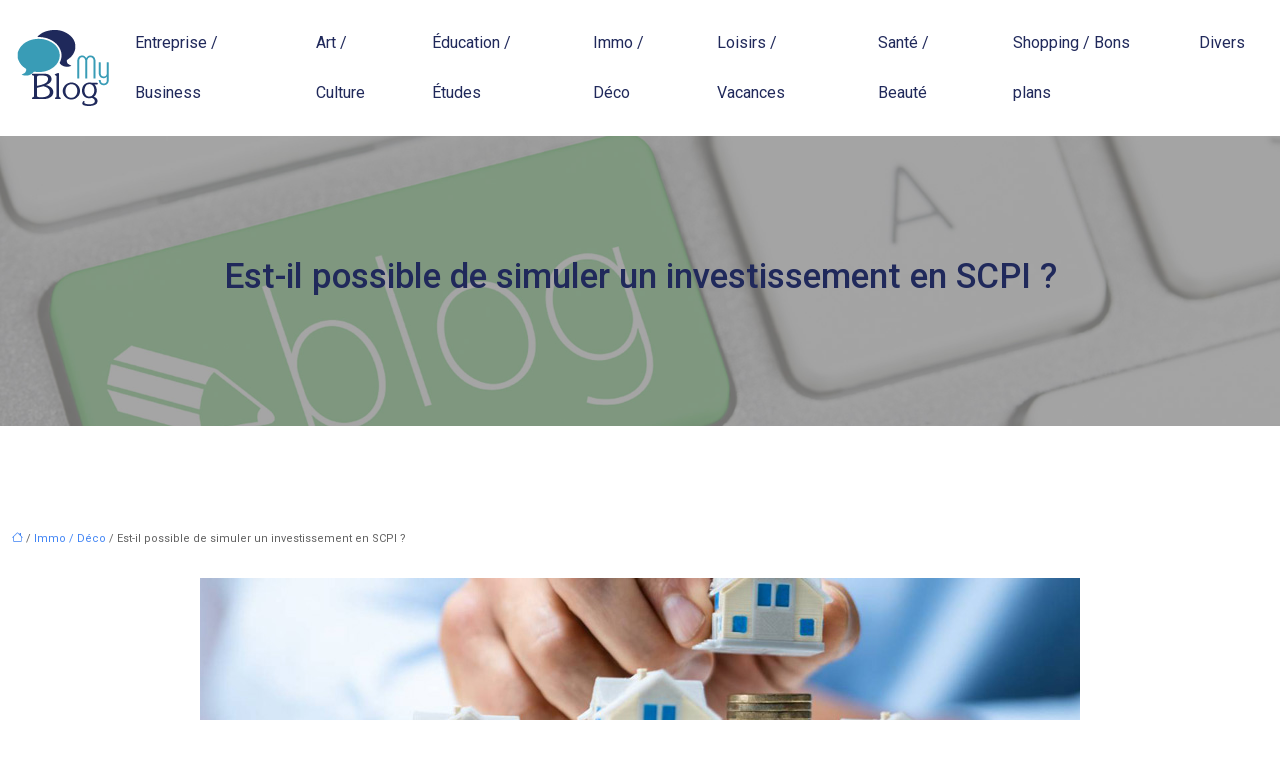

--- FILE ---
content_type: text/html; charset=UTF-8
request_url: https://www.my-blog.fr/est-il-possible-de-simuler-un-investissement-en-scpi/
body_size: 12216
content:
<!DOCTYPE html>
<html lang="fr-FR">
<head>
<meta charset="UTF-8" />
<meta name="viewport" content="width=device-width">
<link rel="shortcut icon" href="/wp-content/uploads/2016/04/favicon-1.png" />
<script type="application/ld+json">
{
    "@context": "https://schema.org",
    "@graph": [
        {
            "@type": "WebSite",
            "@id": "https://www.my-blog.fr#website",
            "url": "https://www.my-blog.fr",
            "name": "My blog",
            "inLanguage": "fr-FR",
            "publisher": {
                "@id": "https://www.my-blog.fr#organization"
            }
        },
        {
            "@type": "Organization",
            "@id": "https://www.my-blog.fr#organization",
            "name": "My blog",
            "url": "https://www.my-blog.fr",
            "logo": {
                "@type": "ImageObject",
                "@id": "https://www.my-blog.fr#logo",
                "url": "https://www.my-blog.fr/wp-content/uploads/2018/05/my-blog.png"
            }
        },
        {
            "@type": "Person",
            "@id": "https://www.my-blog.fr/author/my-blog#person",
            "name": "my-blog",
            "jobTitle": "Rédaction Web",
            "url": "https://www.my-blog.fr/author/my-blog",
            "worksFor": {
                "@id": "https://www.my-blog.fr#organization"
            },
            "image": {
                "@type": "ImageObject",
                "url": ""
            }
        },
        {
            "@type": "WebPage",
            "@id": "https://www.my-blog.fr/est-il-possible-de-simuler-un-investissement-en-scpi/#webpage",
            "url": "https://www.my-blog.fr/est-il-possible-de-simuler-un-investissement-en-scpi/",
            "name": "Comment simuler son investissement en SCPI ?",
            "isPartOf": {
                "@id": "https://www.my-blog.fr#website"
            },
            "breadcrumb": {
                "@id": "https://www.my-blog.fr/est-il-possible-de-simuler-un-investissement-en-scpi/#breadcrumb"
            },
            "inLanguage": "fr_FR",
            "primaryImageOfPage": {
                "@id": "https://www.my-blog.fr/wp-content/uploads/2022/11/SCPI-18.jpg"
            }
        },
        {
            "@type": "Article",
            "@id": "https://www.my-blog.fr/est-il-possible-de-simuler-un-investissement-en-scpi/#article",
            "headline": "Est-il possible de simuler un investissement en SCPI ?",
            "description": "La SCPI est un investissement immobilier intéressant, mais il faut bien se renseigner avant de se lancer. Une simulation gratuite peut vous être très utile.",
            "mainEntityOfPage": {
                "@id": "https://www.my-blog.fr/est-il-possible-de-simuler-un-investissement-en-scpi/#webpage"
            },
            "image": {
                "@type": "ImageObject",
                "@id": "https://www.my-blog.fr/wp-content/uploads/2022/11/SCPI-18.jpg",
                "url": "https://www.my-blog.fr/wp-content/uploads/2022/11/SCPI-18.jpg",
                "width": 880,
                "height": 300
            },
            "wordCount": 595,
            "isAccessibleForFree": true,
            "articleSection": [
                "Immo / Déco"
            ],
            "datePublished": "2022-11-07T07:53:56+00:00",
            "author": {
                "@id": "https://www.my-blog.fr/author/my-blog#person"
            },
            "publisher": {
                "@id": "https://www.my-blog.fr#organization"
            },
            "inLanguage": "fr-FR"
        },
        {
            "@type": "BreadcrumbList",
            "@id": "https://www.my-blog.fr/est-il-possible-de-simuler-un-investissement-en-scpi/#breadcrumb",
            "itemListElement": [
                {
                    "@type": "ListItem",
                    "position": 1,
                    "name": "Accueil",
                    "item": "https://www.my-blog.fr/"
                },
                {
                    "@type": "ListItem",
                    "position": 2,
                    "name": "Immo / Déco",
                    "item": "https://www.my-blog.fr/immobilier-decoration/"
                },
                {
                    "@type": "ListItem",
                    "position": 3,
                    "name": "Est-il possible de simuler un investissement en SCPI ?",
                    "item": "https://www.my-blog.fr/est-il-possible-de-simuler-un-investissement-en-scpi/"
                }
            ]
        }
    ]
}</script>
<meta name='robots' content='max-image-preview:large' />
<title>Comment simuler son investissement en SCPI ?</title><meta name="description" content="La SCPI est un investissement immobilier intéressant, mais il faut bien se renseigner avant de se lancer. Une simulation gratuite peut vous être très utile."><link rel="alternate" title="oEmbed (JSON)" type="application/json+oembed" href="https://www.my-blog.fr/wp-json/oembed/1.0/embed?url=https%3A%2F%2Fwww.my-blog.fr%2Fest-il-possible-de-simuler-un-investissement-en-scpi%2F" />
<link rel="alternate" title="oEmbed (XML)" type="text/xml+oembed" href="https://www.my-blog.fr/wp-json/oembed/1.0/embed?url=https%3A%2F%2Fwww.my-blog.fr%2Fest-il-possible-de-simuler-un-investissement-en-scpi%2F&#038;format=xml" />
<style id='wp-img-auto-sizes-contain-inline-css' type='text/css'>
img:is([sizes=auto i],[sizes^="auto," i]){contain-intrinsic-size:3000px 1500px}
/*# sourceURL=wp-img-auto-sizes-contain-inline-css */
</style>
<style id='wp-block-library-inline-css' type='text/css'>
:root{--wp-block-synced-color:#7a00df;--wp-block-synced-color--rgb:122,0,223;--wp-bound-block-color:var(--wp-block-synced-color);--wp-editor-canvas-background:#ddd;--wp-admin-theme-color:#007cba;--wp-admin-theme-color--rgb:0,124,186;--wp-admin-theme-color-darker-10:#006ba1;--wp-admin-theme-color-darker-10--rgb:0,107,160.5;--wp-admin-theme-color-darker-20:#005a87;--wp-admin-theme-color-darker-20--rgb:0,90,135;--wp-admin-border-width-focus:2px}@media (min-resolution:192dpi){:root{--wp-admin-border-width-focus:1.5px}}.wp-element-button{cursor:pointer}:root .has-very-light-gray-background-color{background-color:#eee}:root .has-very-dark-gray-background-color{background-color:#313131}:root .has-very-light-gray-color{color:#eee}:root .has-very-dark-gray-color{color:#313131}:root .has-vivid-green-cyan-to-vivid-cyan-blue-gradient-background{background:linear-gradient(135deg,#00d084,#0693e3)}:root .has-purple-crush-gradient-background{background:linear-gradient(135deg,#34e2e4,#4721fb 50%,#ab1dfe)}:root .has-hazy-dawn-gradient-background{background:linear-gradient(135deg,#faaca8,#dad0ec)}:root .has-subdued-olive-gradient-background{background:linear-gradient(135deg,#fafae1,#67a671)}:root .has-atomic-cream-gradient-background{background:linear-gradient(135deg,#fdd79a,#004a59)}:root .has-nightshade-gradient-background{background:linear-gradient(135deg,#330968,#31cdcf)}:root .has-midnight-gradient-background{background:linear-gradient(135deg,#020381,#2874fc)}:root{--wp--preset--font-size--normal:16px;--wp--preset--font-size--huge:42px}.has-regular-font-size{font-size:1em}.has-larger-font-size{font-size:2.625em}.has-normal-font-size{font-size:var(--wp--preset--font-size--normal)}.has-huge-font-size{font-size:var(--wp--preset--font-size--huge)}.has-text-align-center{text-align:center}.has-text-align-left{text-align:left}.has-text-align-right{text-align:right}.has-fit-text{white-space:nowrap!important}#end-resizable-editor-section{display:none}.aligncenter{clear:both}.items-justified-left{justify-content:flex-start}.items-justified-center{justify-content:center}.items-justified-right{justify-content:flex-end}.items-justified-space-between{justify-content:space-between}.screen-reader-text{border:0;clip-path:inset(50%);height:1px;margin:-1px;overflow:hidden;padding:0;position:absolute;width:1px;word-wrap:normal!important}.screen-reader-text:focus{background-color:#ddd;clip-path:none;color:#444;display:block;font-size:1em;height:auto;left:5px;line-height:normal;padding:15px 23px 14px;text-decoration:none;top:5px;width:auto;z-index:100000}html :where(.has-border-color){border-style:solid}html :where([style*=border-top-color]){border-top-style:solid}html :where([style*=border-right-color]){border-right-style:solid}html :where([style*=border-bottom-color]){border-bottom-style:solid}html :where([style*=border-left-color]){border-left-style:solid}html :where([style*=border-width]){border-style:solid}html :where([style*=border-top-width]){border-top-style:solid}html :where([style*=border-right-width]){border-right-style:solid}html :where([style*=border-bottom-width]){border-bottom-style:solid}html :where([style*=border-left-width]){border-left-style:solid}html :where(img[class*=wp-image-]){height:auto;max-width:100%}:where(figure){margin:0 0 1em}html :where(.is-position-sticky){--wp-admin--admin-bar--position-offset:var(--wp-admin--admin-bar--height,0px)}@media screen and (max-width:600px){html :where(.is-position-sticky){--wp-admin--admin-bar--position-offset:0px}}

/*# sourceURL=wp-block-library-inline-css */
</style><style id='global-styles-inline-css' type='text/css'>
:root{--wp--preset--aspect-ratio--square: 1;--wp--preset--aspect-ratio--4-3: 4/3;--wp--preset--aspect-ratio--3-4: 3/4;--wp--preset--aspect-ratio--3-2: 3/2;--wp--preset--aspect-ratio--2-3: 2/3;--wp--preset--aspect-ratio--16-9: 16/9;--wp--preset--aspect-ratio--9-16: 9/16;--wp--preset--color--black: #000000;--wp--preset--color--cyan-bluish-gray: #abb8c3;--wp--preset--color--white: #ffffff;--wp--preset--color--pale-pink: #f78da7;--wp--preset--color--vivid-red: #cf2e2e;--wp--preset--color--luminous-vivid-orange: #ff6900;--wp--preset--color--luminous-vivid-amber: #fcb900;--wp--preset--color--light-green-cyan: #7bdcb5;--wp--preset--color--vivid-green-cyan: #00d084;--wp--preset--color--pale-cyan-blue: #8ed1fc;--wp--preset--color--vivid-cyan-blue: #0693e3;--wp--preset--color--vivid-purple: #9b51e0;--wp--preset--color--base: #f9f9f9;--wp--preset--color--base-2: #ffffff;--wp--preset--color--contrast: #111111;--wp--preset--color--contrast-2: #636363;--wp--preset--color--contrast-3: #A4A4A4;--wp--preset--color--accent: #cfcabe;--wp--preset--color--accent-2: #c2a990;--wp--preset--color--accent-3: #d8613c;--wp--preset--color--accent-4: #b1c5a4;--wp--preset--color--accent-5: #b5bdbc;--wp--preset--gradient--vivid-cyan-blue-to-vivid-purple: linear-gradient(135deg,rgb(6,147,227) 0%,rgb(155,81,224) 100%);--wp--preset--gradient--light-green-cyan-to-vivid-green-cyan: linear-gradient(135deg,rgb(122,220,180) 0%,rgb(0,208,130) 100%);--wp--preset--gradient--luminous-vivid-amber-to-luminous-vivid-orange: linear-gradient(135deg,rgb(252,185,0) 0%,rgb(255,105,0) 100%);--wp--preset--gradient--luminous-vivid-orange-to-vivid-red: linear-gradient(135deg,rgb(255,105,0) 0%,rgb(207,46,46) 100%);--wp--preset--gradient--very-light-gray-to-cyan-bluish-gray: linear-gradient(135deg,rgb(238,238,238) 0%,rgb(169,184,195) 100%);--wp--preset--gradient--cool-to-warm-spectrum: linear-gradient(135deg,rgb(74,234,220) 0%,rgb(151,120,209) 20%,rgb(207,42,186) 40%,rgb(238,44,130) 60%,rgb(251,105,98) 80%,rgb(254,248,76) 100%);--wp--preset--gradient--blush-light-purple: linear-gradient(135deg,rgb(255,206,236) 0%,rgb(152,150,240) 100%);--wp--preset--gradient--blush-bordeaux: linear-gradient(135deg,rgb(254,205,165) 0%,rgb(254,45,45) 50%,rgb(107,0,62) 100%);--wp--preset--gradient--luminous-dusk: linear-gradient(135deg,rgb(255,203,112) 0%,rgb(199,81,192) 50%,rgb(65,88,208) 100%);--wp--preset--gradient--pale-ocean: linear-gradient(135deg,rgb(255,245,203) 0%,rgb(182,227,212) 50%,rgb(51,167,181) 100%);--wp--preset--gradient--electric-grass: linear-gradient(135deg,rgb(202,248,128) 0%,rgb(113,206,126) 100%);--wp--preset--gradient--midnight: linear-gradient(135deg,rgb(2,3,129) 0%,rgb(40,116,252) 100%);--wp--preset--gradient--gradient-1: linear-gradient(to bottom, #cfcabe 0%, #F9F9F9 100%);--wp--preset--gradient--gradient-2: linear-gradient(to bottom, #C2A990 0%, #F9F9F9 100%);--wp--preset--gradient--gradient-3: linear-gradient(to bottom, #D8613C 0%, #F9F9F9 100%);--wp--preset--gradient--gradient-4: linear-gradient(to bottom, #B1C5A4 0%, #F9F9F9 100%);--wp--preset--gradient--gradient-5: linear-gradient(to bottom, #B5BDBC 0%, #F9F9F9 100%);--wp--preset--gradient--gradient-6: linear-gradient(to bottom, #A4A4A4 0%, #F9F9F9 100%);--wp--preset--gradient--gradient-7: linear-gradient(to bottom, #cfcabe 50%, #F9F9F9 50%);--wp--preset--gradient--gradient-8: linear-gradient(to bottom, #C2A990 50%, #F9F9F9 50%);--wp--preset--gradient--gradient-9: linear-gradient(to bottom, #D8613C 50%, #F9F9F9 50%);--wp--preset--gradient--gradient-10: linear-gradient(to bottom, #B1C5A4 50%, #F9F9F9 50%);--wp--preset--gradient--gradient-11: linear-gradient(to bottom, #B5BDBC 50%, #F9F9F9 50%);--wp--preset--gradient--gradient-12: linear-gradient(to bottom, #A4A4A4 50%, #F9F9F9 50%);--wp--preset--font-size--small: 13px;--wp--preset--font-size--medium: 20px;--wp--preset--font-size--large: 36px;--wp--preset--font-size--x-large: 42px;--wp--preset--spacing--20: min(1.5rem, 2vw);--wp--preset--spacing--30: min(2.5rem, 3vw);--wp--preset--spacing--40: min(4rem, 5vw);--wp--preset--spacing--50: min(6.5rem, 8vw);--wp--preset--spacing--60: min(10.5rem, 13vw);--wp--preset--spacing--70: 3.38rem;--wp--preset--spacing--80: 5.06rem;--wp--preset--spacing--10: 1rem;--wp--preset--shadow--natural: 6px 6px 9px rgba(0, 0, 0, 0.2);--wp--preset--shadow--deep: 12px 12px 50px rgba(0, 0, 0, 0.4);--wp--preset--shadow--sharp: 6px 6px 0px rgba(0, 0, 0, 0.2);--wp--preset--shadow--outlined: 6px 6px 0px -3px rgb(255, 255, 255), 6px 6px rgb(0, 0, 0);--wp--preset--shadow--crisp: 6px 6px 0px rgb(0, 0, 0);}:root { --wp--style--global--content-size: 1320px;--wp--style--global--wide-size: 1920px; }:where(body) { margin: 0; }.wp-site-blocks { padding-top: var(--wp--style--root--padding-top); padding-bottom: var(--wp--style--root--padding-bottom); }.has-global-padding { padding-right: var(--wp--style--root--padding-right); padding-left: var(--wp--style--root--padding-left); }.has-global-padding > .alignfull { margin-right: calc(var(--wp--style--root--padding-right) * -1); margin-left: calc(var(--wp--style--root--padding-left) * -1); }.has-global-padding :where(:not(.alignfull.is-layout-flow) > .has-global-padding:not(.wp-block-block, .alignfull)) { padding-right: 0; padding-left: 0; }.has-global-padding :where(:not(.alignfull.is-layout-flow) > .has-global-padding:not(.wp-block-block, .alignfull)) > .alignfull { margin-left: 0; margin-right: 0; }.wp-site-blocks > .alignleft { float: left; margin-right: 2em; }.wp-site-blocks > .alignright { float: right; margin-left: 2em; }.wp-site-blocks > .aligncenter { justify-content: center; margin-left: auto; margin-right: auto; }:where(.wp-site-blocks) > * { margin-block-start: 1.2rem; margin-block-end: 0; }:where(.wp-site-blocks) > :first-child { margin-block-start: 0; }:where(.wp-site-blocks) > :last-child { margin-block-end: 0; }:root { --wp--style--block-gap: 1.2rem; }:root :where(.is-layout-flow) > :first-child{margin-block-start: 0;}:root :where(.is-layout-flow) > :last-child{margin-block-end: 0;}:root :where(.is-layout-flow) > *{margin-block-start: 1.2rem;margin-block-end: 0;}:root :where(.is-layout-constrained) > :first-child{margin-block-start: 0;}:root :where(.is-layout-constrained) > :last-child{margin-block-end: 0;}:root :where(.is-layout-constrained) > *{margin-block-start: 1.2rem;margin-block-end: 0;}:root :where(.is-layout-flex){gap: 1.2rem;}:root :where(.is-layout-grid){gap: 1.2rem;}.is-layout-flow > .alignleft{float: left;margin-inline-start: 0;margin-inline-end: 2em;}.is-layout-flow > .alignright{float: right;margin-inline-start: 2em;margin-inline-end: 0;}.is-layout-flow > .aligncenter{margin-left: auto !important;margin-right: auto !important;}.is-layout-constrained > .alignleft{float: left;margin-inline-start: 0;margin-inline-end: 2em;}.is-layout-constrained > .alignright{float: right;margin-inline-start: 2em;margin-inline-end: 0;}.is-layout-constrained > .aligncenter{margin-left: auto !important;margin-right: auto !important;}.is-layout-constrained > :where(:not(.alignleft):not(.alignright):not(.alignfull)){max-width: var(--wp--style--global--content-size);margin-left: auto !important;margin-right: auto !important;}.is-layout-constrained > .alignwide{max-width: var(--wp--style--global--wide-size);}body .is-layout-flex{display: flex;}.is-layout-flex{flex-wrap: wrap;align-items: center;}.is-layout-flex > :is(*, div){margin: 0;}body .is-layout-grid{display: grid;}.is-layout-grid > :is(*, div){margin: 0;}body{--wp--style--root--padding-top: 0px;--wp--style--root--padding-right: var(--wp--preset--spacing--50);--wp--style--root--padding-bottom: 0px;--wp--style--root--padding-left: var(--wp--preset--spacing--50);}a:where(:not(.wp-element-button)){text-decoration: underline;}:root :where(a:where(:not(.wp-element-button)):hover){text-decoration: none;}:root :where(.wp-element-button, .wp-block-button__link){background-color: var(--wp--preset--color--contrast);border-radius: .33rem;border-color: var(--wp--preset--color--contrast);border-width: 0;color: var(--wp--preset--color--base);font-family: inherit;font-size: var(--wp--preset--font-size--small);font-style: normal;font-weight: 500;letter-spacing: inherit;line-height: inherit;padding-top: 0.6rem;padding-right: 1rem;padding-bottom: 0.6rem;padding-left: 1rem;text-decoration: none;text-transform: inherit;}:root :where(.wp-element-button:hover, .wp-block-button__link:hover){background-color: var(--wp--preset--color--contrast-2);border-color: var(--wp--preset--color--contrast-2);color: var(--wp--preset--color--base);}:root :where(.wp-element-button:focus, .wp-block-button__link:focus){background-color: var(--wp--preset--color--contrast-2);border-color: var(--wp--preset--color--contrast-2);color: var(--wp--preset--color--base);outline-color: var(--wp--preset--color--contrast);outline-offset: 2px;outline-style: dotted;outline-width: 1px;}:root :where(.wp-element-button:active, .wp-block-button__link:active){background-color: var(--wp--preset--color--contrast);color: var(--wp--preset--color--base);}:root :where(.wp-element-caption, .wp-block-audio figcaption, .wp-block-embed figcaption, .wp-block-gallery figcaption, .wp-block-image figcaption, .wp-block-table figcaption, .wp-block-video figcaption){color: var(--wp--preset--color--contrast-2);font-family: var(--wp--preset--font-family--body);font-size: 0.8rem;}.has-black-color{color: var(--wp--preset--color--black) !important;}.has-cyan-bluish-gray-color{color: var(--wp--preset--color--cyan-bluish-gray) !important;}.has-white-color{color: var(--wp--preset--color--white) !important;}.has-pale-pink-color{color: var(--wp--preset--color--pale-pink) !important;}.has-vivid-red-color{color: var(--wp--preset--color--vivid-red) !important;}.has-luminous-vivid-orange-color{color: var(--wp--preset--color--luminous-vivid-orange) !important;}.has-luminous-vivid-amber-color{color: var(--wp--preset--color--luminous-vivid-amber) !important;}.has-light-green-cyan-color{color: var(--wp--preset--color--light-green-cyan) !important;}.has-vivid-green-cyan-color{color: var(--wp--preset--color--vivid-green-cyan) !important;}.has-pale-cyan-blue-color{color: var(--wp--preset--color--pale-cyan-blue) !important;}.has-vivid-cyan-blue-color{color: var(--wp--preset--color--vivid-cyan-blue) !important;}.has-vivid-purple-color{color: var(--wp--preset--color--vivid-purple) !important;}.has-base-color{color: var(--wp--preset--color--base) !important;}.has-base-2-color{color: var(--wp--preset--color--base-2) !important;}.has-contrast-color{color: var(--wp--preset--color--contrast) !important;}.has-contrast-2-color{color: var(--wp--preset--color--contrast-2) !important;}.has-contrast-3-color{color: var(--wp--preset--color--contrast-3) !important;}.has-accent-color{color: var(--wp--preset--color--accent) !important;}.has-accent-2-color{color: var(--wp--preset--color--accent-2) !important;}.has-accent-3-color{color: var(--wp--preset--color--accent-3) !important;}.has-accent-4-color{color: var(--wp--preset--color--accent-4) !important;}.has-accent-5-color{color: var(--wp--preset--color--accent-5) !important;}.has-black-background-color{background-color: var(--wp--preset--color--black) !important;}.has-cyan-bluish-gray-background-color{background-color: var(--wp--preset--color--cyan-bluish-gray) !important;}.has-white-background-color{background-color: var(--wp--preset--color--white) !important;}.has-pale-pink-background-color{background-color: var(--wp--preset--color--pale-pink) !important;}.has-vivid-red-background-color{background-color: var(--wp--preset--color--vivid-red) !important;}.has-luminous-vivid-orange-background-color{background-color: var(--wp--preset--color--luminous-vivid-orange) !important;}.has-luminous-vivid-amber-background-color{background-color: var(--wp--preset--color--luminous-vivid-amber) !important;}.has-light-green-cyan-background-color{background-color: var(--wp--preset--color--light-green-cyan) !important;}.has-vivid-green-cyan-background-color{background-color: var(--wp--preset--color--vivid-green-cyan) !important;}.has-pale-cyan-blue-background-color{background-color: var(--wp--preset--color--pale-cyan-blue) !important;}.has-vivid-cyan-blue-background-color{background-color: var(--wp--preset--color--vivid-cyan-blue) !important;}.has-vivid-purple-background-color{background-color: var(--wp--preset--color--vivid-purple) !important;}.has-base-background-color{background-color: var(--wp--preset--color--base) !important;}.has-base-2-background-color{background-color: var(--wp--preset--color--base-2) !important;}.has-contrast-background-color{background-color: var(--wp--preset--color--contrast) !important;}.has-contrast-2-background-color{background-color: var(--wp--preset--color--contrast-2) !important;}.has-contrast-3-background-color{background-color: var(--wp--preset--color--contrast-3) !important;}.has-accent-background-color{background-color: var(--wp--preset--color--accent) !important;}.has-accent-2-background-color{background-color: var(--wp--preset--color--accent-2) !important;}.has-accent-3-background-color{background-color: var(--wp--preset--color--accent-3) !important;}.has-accent-4-background-color{background-color: var(--wp--preset--color--accent-4) !important;}.has-accent-5-background-color{background-color: var(--wp--preset--color--accent-5) !important;}.has-black-border-color{border-color: var(--wp--preset--color--black) !important;}.has-cyan-bluish-gray-border-color{border-color: var(--wp--preset--color--cyan-bluish-gray) !important;}.has-white-border-color{border-color: var(--wp--preset--color--white) !important;}.has-pale-pink-border-color{border-color: var(--wp--preset--color--pale-pink) !important;}.has-vivid-red-border-color{border-color: var(--wp--preset--color--vivid-red) !important;}.has-luminous-vivid-orange-border-color{border-color: var(--wp--preset--color--luminous-vivid-orange) !important;}.has-luminous-vivid-amber-border-color{border-color: var(--wp--preset--color--luminous-vivid-amber) !important;}.has-light-green-cyan-border-color{border-color: var(--wp--preset--color--light-green-cyan) !important;}.has-vivid-green-cyan-border-color{border-color: var(--wp--preset--color--vivid-green-cyan) !important;}.has-pale-cyan-blue-border-color{border-color: var(--wp--preset--color--pale-cyan-blue) !important;}.has-vivid-cyan-blue-border-color{border-color: var(--wp--preset--color--vivid-cyan-blue) !important;}.has-vivid-purple-border-color{border-color: var(--wp--preset--color--vivid-purple) !important;}.has-base-border-color{border-color: var(--wp--preset--color--base) !important;}.has-base-2-border-color{border-color: var(--wp--preset--color--base-2) !important;}.has-contrast-border-color{border-color: var(--wp--preset--color--contrast) !important;}.has-contrast-2-border-color{border-color: var(--wp--preset--color--contrast-2) !important;}.has-contrast-3-border-color{border-color: var(--wp--preset--color--contrast-3) !important;}.has-accent-border-color{border-color: var(--wp--preset--color--accent) !important;}.has-accent-2-border-color{border-color: var(--wp--preset--color--accent-2) !important;}.has-accent-3-border-color{border-color: var(--wp--preset--color--accent-3) !important;}.has-accent-4-border-color{border-color: var(--wp--preset--color--accent-4) !important;}.has-accent-5-border-color{border-color: var(--wp--preset--color--accent-5) !important;}.has-vivid-cyan-blue-to-vivid-purple-gradient-background{background: var(--wp--preset--gradient--vivid-cyan-blue-to-vivid-purple) !important;}.has-light-green-cyan-to-vivid-green-cyan-gradient-background{background: var(--wp--preset--gradient--light-green-cyan-to-vivid-green-cyan) !important;}.has-luminous-vivid-amber-to-luminous-vivid-orange-gradient-background{background: var(--wp--preset--gradient--luminous-vivid-amber-to-luminous-vivid-orange) !important;}.has-luminous-vivid-orange-to-vivid-red-gradient-background{background: var(--wp--preset--gradient--luminous-vivid-orange-to-vivid-red) !important;}.has-very-light-gray-to-cyan-bluish-gray-gradient-background{background: var(--wp--preset--gradient--very-light-gray-to-cyan-bluish-gray) !important;}.has-cool-to-warm-spectrum-gradient-background{background: var(--wp--preset--gradient--cool-to-warm-spectrum) !important;}.has-blush-light-purple-gradient-background{background: var(--wp--preset--gradient--blush-light-purple) !important;}.has-blush-bordeaux-gradient-background{background: var(--wp--preset--gradient--blush-bordeaux) !important;}.has-luminous-dusk-gradient-background{background: var(--wp--preset--gradient--luminous-dusk) !important;}.has-pale-ocean-gradient-background{background: var(--wp--preset--gradient--pale-ocean) !important;}.has-electric-grass-gradient-background{background: var(--wp--preset--gradient--electric-grass) !important;}.has-midnight-gradient-background{background: var(--wp--preset--gradient--midnight) !important;}.has-gradient-1-gradient-background{background: var(--wp--preset--gradient--gradient-1) !important;}.has-gradient-2-gradient-background{background: var(--wp--preset--gradient--gradient-2) !important;}.has-gradient-3-gradient-background{background: var(--wp--preset--gradient--gradient-3) !important;}.has-gradient-4-gradient-background{background: var(--wp--preset--gradient--gradient-4) !important;}.has-gradient-5-gradient-background{background: var(--wp--preset--gradient--gradient-5) !important;}.has-gradient-6-gradient-background{background: var(--wp--preset--gradient--gradient-6) !important;}.has-gradient-7-gradient-background{background: var(--wp--preset--gradient--gradient-7) !important;}.has-gradient-8-gradient-background{background: var(--wp--preset--gradient--gradient-8) !important;}.has-gradient-9-gradient-background{background: var(--wp--preset--gradient--gradient-9) !important;}.has-gradient-10-gradient-background{background: var(--wp--preset--gradient--gradient-10) !important;}.has-gradient-11-gradient-background{background: var(--wp--preset--gradient--gradient-11) !important;}.has-gradient-12-gradient-background{background: var(--wp--preset--gradient--gradient-12) !important;}.has-small-font-size{font-size: var(--wp--preset--font-size--small) !important;}.has-medium-font-size{font-size: var(--wp--preset--font-size--medium) !important;}.has-large-font-size{font-size: var(--wp--preset--font-size--large) !important;}.has-x-large-font-size{font-size: var(--wp--preset--font-size--x-large) !important;}
/*# sourceURL=global-styles-inline-css */
</style>

<link rel='stylesheet' id='default-css' href='https://www.my-blog.fr/wp-content/themes/factory-templates-4/style.css?ver=502ae329a9791eba600cdbbc15b4a3a6' type='text/css' media='all' />
<link rel='stylesheet' id='bootstrap5-css' href='https://www.my-blog.fr/wp-content/themes/factory-templates-4/css/bootstrap.min.css?ver=502ae329a9791eba600cdbbc15b4a3a6' type='text/css' media='all' />
<link rel='stylesheet' id='bootstrap-icon-css' href='https://www.my-blog.fr/wp-content/themes/factory-templates-4/css/bootstrap-icons.css?ver=502ae329a9791eba600cdbbc15b4a3a6' type='text/css' media='all' />
<link rel='stylesheet' id='global-css' href='https://www.my-blog.fr/wp-content/themes/factory-templates-4/css/global.css?ver=502ae329a9791eba600cdbbc15b4a3a6' type='text/css' media='all' />
<link rel='stylesheet' id='light-theme-css' href='https://www.my-blog.fr/wp-content/themes/factory-templates-4/css/light.css?ver=502ae329a9791eba600cdbbc15b4a3a6' type='text/css' media='all' />
<script type="text/javascript" src="https://code.jquery.com/jquery-3.2.1.min.js?ver=502ae329a9791eba600cdbbc15b4a3a6" id="jquery3.2.1-js"></script>
<script type="text/javascript" src="https://www.my-blog.fr/wp-content/themes/factory-templates-4/js/fn.js?ver=502ae329a9791eba600cdbbc15b4a3a6" id="default_script-js"></script>
<link rel="https://api.w.org/" href="https://www.my-blog.fr/wp-json/" /><link rel="alternate" title="JSON" type="application/json" href="https://www.my-blog.fr/wp-json/wp/v2/posts/2901" /><link rel="EditURI" type="application/rsd+xml" title="RSD" href="https://www.my-blog.fr/xmlrpc.php?rsd" />
<link rel="canonical" href="https://www.my-blog.fr/est-il-possible-de-simuler-un-investissement-en-scpi/" />
<link rel='shortlink' href='https://www.my-blog.fr/?p=2901' />
<link rel="icon" href="https://www.my-blog.fr/wp-content/uploads/2016/04/cropped-favicon-1-32x32.png" sizes="32x32" />
<link rel="icon" href="https://www.my-blog.fr/wp-content/uploads/2016/04/cropped-favicon-1-192x192.png" sizes="192x192" />
<link rel="apple-touch-icon" href="https://www.my-blog.fr/wp-content/uploads/2016/04/cropped-favicon-1-180x180.png" />
<meta name="msapplication-TileImage" content="https://www.my-blog.fr/wp-content/uploads/2016/04/cropped-favicon-1-270x270.png" />
 
<meta name="google-site-verification" content="TotOjpetAndmecOqjC7-x3ndvY4twYNJIwB1NYI8sQk" />
<script>
  (function(i,s,o,g,r,a,m){i['GoogleAnalyticsObject']=r;i[r]=i[r]||function(){
  (i[r].q=i[r].q||[]).push(arguments)},i[r].l=1*new Date();a=s.createElement(o),
  m=s.getElementsByTagName(o)[0];a.async=1;a.src=g;m.parentNode.insertBefore(a,m)
  })(window,document,'script','//www.google-analytics.com/analytics.js','ga');

  ga('create', 'UA-56136225-27', 'auto');
  ga('send', 'pageview');

</script>
<meta name="google-site-verification" content="l3REykWLN8lpVxTKzcrI8MIdBRYK5VcBrV2NNVeH2iU" />
<link rel="preconnect" href="https://fonts.googleapis.com">
<link rel="preconnect" href="https://fonts.gstatic.com" crossorigin>
<link href="https://fonts.googleapis.com/css2?family=Lato:ital,wght@0,100;0,300;0,400;0,700;0,900;1,100;1,300;1,400;1,700;1,900&family=Roboto:ital,wght@0,100;0,300;0,400;0,500;0,700;0,900;1,100;1,300;1,400;1,500;1,700;1,900&display=swap" rel="stylesheet"> 
<style type="text/css">
.default_color_background,.menu-bars{background-color : #2D3872 }.default_color_text,a,h1 span,h2 span,h3 span,h4 span,h5 span,h6 span{color :#2D3872 }.navigation li a,.navigation li.disabled,.navigation li.active a,.owl-dots .owl-dot.active span,.owl-dots .owl-dot:hover span{background-color: #2D3872;}
.block-spc{border-color:#2D3872}
.page-content a{color : #4285F4 }.page-content a:hover{color : #E84033 }.home .body-content a{color : #4285F4 }.home .body-content a:hover{color : #E84033 }.col-menu,.main-navigation{background-color:transaparent;}nav .navbar-toggler{background-color:#fff}nav.navbar{background-color:transparent} .main-navigation .menu-humber-right,.menu-hamb-left,.creative-left{background-color:#fff}.main-navigation {padding:10px 0px;}.main-navigation.scrolled{padding:0px 0px;}.main-navigation.scrolled{background-color:rgb(255,255,255,0.9);}.main-navigation .logo-main{height: 80px;}.main-navigation  .logo-sticky{height: 70px;}@media(min-width:990px){nav li a{padding:0px 20px!important}}nav li a{font-size:16px;}nav li a{line-height:90px;}nav li a{color:#20295b!important;}nav li:hover > a,.current-menu-item > a{color:#2991d6!important;}.sub-menu a{color:#20295b!important;}.archive #mask{background-color: rgb(255,255,255,0.4)}.archive h1{color:#20295b!important;}.category .subheader,.single .subheader{padding:120px 0px }.archive h1{text-align:center!important;} .archive h1{font-size:35px}  .archive h2,.cat-description h2{font-size:25px} .archive h2 a,.cat-description h2{color:#444!important;}.archive .readmore{background-color:#2D3872;}.archive .readmore{color:#ffffff;}.archive .readmore:hover{background-color:#4285F4;}.archive .readmore:hover{color:#ffffff;}.archive .readmore{padding:10px 18px;}.single h1{color:#20295b!important;}.single .the-post h2{color:#000!important;}.single .the-post h3{color:#000!important;}.single .the-post h4{color:#000!important;}.single .the-post h5{color:#000!important;}.single .the-post h6{color:#000!important;} .single .post-content a{color:#4285F4} .single .post-content a:hover{color:#E84033}.single h1{text-align:center!important;}.single h1{font-size: 35px}.single h2{font-size: 25px}.single h3{font-size: 21px}.single h4{font-size: 18px}.single h5{font-size: 16px}.single h6{font-size: 15px}footer{background-position:top } #back_to_top{background-color:#20295B;}#back_to_top i, #back_to_top svg{color:#ffffff;} footer{padding:100px 0 70px} #back_to_top {padding:3px 9px 6px;}.copyright{background-color:#7ac2d7} </style>
<style>:root {
    --color-primary: #2D3872;
    --color-primary-light: #3a4894;
    --color-primary-dark: #1f274f;
    --color-primary-hover: #283266;
    --color-primary-muted: #4859b6;
            --color-background: #fff;
    --color-text: #ffffff;
} </style>
<style id="custom-st" type="text/css">
body{font-family:'Roboto',sans-serif;font-size:16px;font-weight:400;line-height:26px;color:#626262;overflow-x:hidden;}h1.h2,.h3,.h4,.h5,.h6{font-family:'Lato';}.Lato{font-family:'Lato';}.main-navigation .menu-item-has-children:after{top:8px;}nav li a:before{content:'';position:absolute;left:10px;top:0px;height:3px;width:0;background:#2991d6;-webkit-transition:all .3s ease;transition:all .3s ease;}nav li a:hover:before,nav li.current-menu-item a:before{width:calc(100% - 15px);}.sub-menu li a{padding:0!important;line-height:30px;}.sub-menu li a:before{display:none;}nav li a{line-height:50px;}.liste-hom{list-style:none;line-height:40px;}.bi-check-square::before{content:"\f26d";color:#2842c1;margin-right:10px;}.widget_footer .footer-widget{border-bottom:0px solid;font-family:Lato;font-weight:900;text-align:left;color:#444444;line-height:1.4em;font-size:20px;margin-bottom:20px}.bi-chevron-right::before{content:"\f285";color:#444;}footer .copyright{border-top:none;padding:30px 50px;margin-top:60px;text-align:center;color:#fff;}.widget_sidebar .sidebar-widget{font-size:22px;border-bottom:1px solid;margin-bottom:20px;padding:0 0px 20px;color:#444;}.bleu {transition:all 0.6s ease;}.bleu:hover{background-color:#7ac2d7 !important;}.bleu:hover h3{color:#fff !important}.bleu:hover p {color:#fff !important}.hover-image{position:relative;overflow:hidden;}.hover-image img{transition:all 0.6s ease;}.hover-image:hover img{transform:scale(1.1);}@media (max-width:996px){h1 {font-size:30px !important;}h2 {font-size:25px !important;}.navbar-collapse{background:#fff;}.full-height{height:80vh !important;background-position:center;}.full-height .wp-block-column{padding-right:20px !important;padding-left:20px !important;}.blocres {padding-right:0px !important;padding-left:0px !important;}.blocres .wp-block-column {padding-right:0px !important;padding-left:0px !important;}.banimag {height:40vh}.bannmov{padding-right:0px !important;padding-left:0px !important;}.bannmov p {padding-right:0px !important;padding-left:0px !important;}.bann2col .has-global-padding{padding-right:0px;padding-left:0px;}.blocrep4 {padding-right:30px !important;padding-left:30px !important;}footer{padding:30px 20px 30px !important;}.category .subheader,.single .subheader{padding:60px 0px;}.archive .readmore{padding:4px 7px;}nav li a:before {display:none;}nav li li a:after{display:none;}nav li a{line-height:25px;}}.widget_sidebar {margin-bottom:40px;}.single .all-post-content img{padding:10px 0 15px;}.single .all-post-content{text-align:justify}.single h2,.single h3,.single h4,.single h5,.single h6 {margin-top:15px;}.nav-post-cat{padding-top:20px;}</style>
</head> 

<body class="wp-singular post-template-default single single-post postid-2901 single-format-standard wp-theme-factory-templates-4 catid-54" style="">

<div class="main-navigation  container-fluid is_sticky ">
<nav class="navbar navbar-expand-lg  container-fluid">

<a id="logo" href="https://www.my-blog.fr">
<img class="logo-main" src="/wp-content/uploads/2018/05/my-blog.png"  width="100px"   height="80px"  alt="logo">
<img class="logo-sticky" src="/wp-content/uploads/2018/05/my-blog.png" width="auto" height="70px" alt="logo"></a>

    <button class="navbar-toggler" type="button" data-bs-toggle="collapse" data-bs-target="#navbarSupportedContent" aria-controls="navbarSupportedContent" aria-expanded="false" aria-label="Toggle navigation">
      <span class="navbar-toggler-icon"><i class="bi bi-list"></i></span>
    </button>

    <div class="collapse navbar-collapse" id="navbarSupportedContent">

<ul id="main-menu" class="classic-menu navbar-nav ms-auto mb-2 mb-lg-0"><li id="menu-item-127" class="menu-item menu-item-type-taxonomy menu-item-object-category"><a href="https://www.my-blog.fr/entreprise-business/">Entreprise / Business</a></li>
<li id="menu-item-128" class="menu-item menu-item-type-taxonomy menu-item-object-category"><a href="https://www.my-blog.fr/art-culture/">Art / Culture</a></li>
<li id="menu-item-129" class="menu-item menu-item-type-taxonomy menu-item-object-category"><a href="https://www.my-blog.fr/education-etudes/">Éducation / Études</a></li>
<li id="menu-item-130" class="menu-item menu-item-type-taxonomy menu-item-object-category current-post-ancestor current-menu-parent current-post-parent"><a href="https://www.my-blog.fr/immobilier-decoration/">Immo / Déco</a></li>
<li id="menu-item-131" class="menu-item menu-item-type-taxonomy menu-item-object-category"><a href="https://www.my-blog.fr/loisirs-vacances/">Loisirs / Vacances</a></li>
<li id="menu-item-132" class="menu-item menu-item-type-taxonomy menu-item-object-category"><a href="https://www.my-blog.fr/sante-beaute/">Santé / Beauté</a></li>
<li id="menu-item-133" class="menu-item menu-item-type-taxonomy menu-item-object-category"><a href="https://www.my-blog.fr/shopping-bons-plans/">Shopping / Bons plans</a></li>
<li id="menu-item-1035" class="menu-item menu-item-type-taxonomy menu-item-object-category"><a href="https://www.my-blog.fr/divers/">Divers</a></li>
</ul>
</div>
</nav>
</div><!--menu-->
<div style="background-color:my-blog" class="body-content     add-top">
  

<div class="container-fluid subheader" style=" background-image:url(/wp-content/uploads/2016/04/home_spa_subheader.jpg);background-position:top ; background-color:;">
<div id="mask" style="background:rgb(255,255,255,0.4);"></div>	
<div class="container-xxl"><h1 class="title">Est-il possible de simuler un investissement en SCPI ?</h1></div></div>	



<div class="post-content container-xxl"> 


<div class="row">
<div class="  col-xxl-9  col-md-12">	



<div class="all-post-content">
<article>
<div style="font-size: 11px" class="breadcrumb"><a href="/"><i class="bi bi-house"></i></a>&nbsp;/&nbsp;<a href="https://www.my-blog.fr/immobilier-decoration/">Immo / Déco</a>&nbsp;/&nbsp;Est-il possible de simuler un investissement en SCPI ?</div>
 <div class="text-center mb-4"><img class="img-fluid"  src="https://www.my-blog.fr/wp-content/uploads/2022/11/SCPI-18.jpg" /></div><div class="the-post">





<p>Depuis quelques années, les SCPI (Sociétés Civiles de Placement immobilier) sont en plein essor. Ces dernières permettent aux particuliers de diversifier leur patrimoine immobilier tout en bénéficiant des avantages fiscaux liés à ce type de placement financier. Mais comment investir dans une SCPI ? Et surtout, est-ce réellement rentable ? Grâce à un outil de simulation, vous pourrez répondre à ces questions.</p>
<h2>Comment simuler un investissement en SCPI ?</h2>
<p>Il est tout à fait possible de simuler un investissement en SCPI. D’ailleurs <a href="https://www.scpi-8.com/scpi">faire une simulation en SCPI</a> est le meilleur moyen de découvrir si ce type d’investissement est fait pour vous. Comment procéder ?</p>
<p>Après avoir choisi votre simulateur, vous pouvez commencer la simulation en indiquant le montant que vous envisagez investir. Ce montant dépendra à la fois de vos capacités financières, mais aussi des objectifs que vous souhaitez atteindre.</p>
<p>Après avoir renseigné le montant que vous souhaitez investir, vous devez indiquer la période au cours de laquelle vous comptez conserver votre placement dans une SCPI. Comme il est question d’un investissement à long terme, le calcul se fera sur une période de 10 ans minimum, comme recommandé par les professionnels, et pourra aller jusqu’à 30 ans.</p>
<p>Enfin, il vous reste à faire un choix convenable de la SCPI qui vous correspondrait le mieux. Il existe deux types de SCPI : Les SCPI de rendement permettant aux investisseurs de percevoir un revenu locatif régulier et les SCPI fiscales permettant une réduction d’impôt sur le revenu.</p>
<p>Il est important de préciser que le résultat de la simulation que vous pouvez faire sur <a href="https://www.scpi-8.com">scpi-8.com</a> est calculé en fonction de l’objectif de rendement annuel non garanti des SCPI. Avant de prendre toute décision d’investissement, il est recommandé de se rapprocher d’un conseiller.</p>
<h2>Quel montant faut-il investir dans une SCPI ?</h2>
<p>Le montant investi par un épargnant dans des parts de SCPI va surtout dépendre des besoins de ce dernier, qui vont se préciser à travers son âge et ses objectifs.</p>
<p>Les solutions d’<a href="https://www.my-blog.fr/guide-en-ligne-pour-investir-dans-les-scpi/">investissement en SCPI</a> diffèrent selon les profils d’épargnants :</p>
<ul>
<li>Les jeunes investisseurs qui souhaitent faire des bénéfices ;</li>
<li>Les parents qui veulent investir dans l’immobilier pour rassembler un capital pour leur descendance ;</li>
<li>Les retraités qui souhaitent mettre de côté des capitaux pour vivre leur retraite de façon adéquate;</li>
<li>Etc…</li>
</ul>
<p>Toutefois, il est recommandé de ne pas investir en SCPI plus de 15 à 20 % de votre patrimoine total. En effet, ce type placement immobilier présente un risque de liquidité et de perte en capital.</p>
<h2>Les diverses sortes de SCPI</h2>
<p>Tout comme les profils d’investisseurs sont différents les uns des autres, les SCPI diffèrent également dans leur politique d’investissement, bien que leur fonctionnement soit en général le même.</p>
<h3>SCPI de rendement</h3>
<p>Les SCPI de rendement représentent environ 90 % du marché. Principalement, elles font des placements dans le secteur immobilier professionnel. C’est à dire qu’elles investissent dans les biens tels que des bureaux, des entrepôts, etc., qui sont souvent très rentables. On peut distinguer deux grandes catégories de SCPI de rendement, les SCPI spécialisées et celles diversifiées.</p>
<h3>SCPI de plus-value</h3>
<p>Cette catégorie de SCPI a pour objectif la plus-value réalisée à la revente de l’immeuble, et non pas le rendement. Elle investit presque exclusivement dans l’immobilier résidentiel, moins rentable que l’immobilier commercial, mais avec des objectifs de plus-value importante.</p>
<h3>SCPI fiscale</h3>
<p>L’investisseur qui achète des parts d’une SCPI fiscale peut bénéficier de plusieurs dispositifs de déduction fiscale, tel que le Pinel pour les bâtiments neufs. Le pourcentage de réduction dépend de la durée de location.</p>




</div>
</article>




<div class="row nav-post-cat"><div class="col-6"><a href="https://www.my-blog.fr/immobilier-de-luxe-a-perpignan-des-opportunites-d-acquerir-des-biens-de-prestige-dans-une-region-touristique-dynamique/"><i class="bi bi-arrow-left"></i>Immobilier de luxe à Perpignan : des opportunités d&rsquo;acquérir des biens de prestige dans une région touristique dynamique</a></div><div class="col-6"><a href="https://www.my-blog.fr/comment-souscrire-une-assurance-decennale-adaptee-a-votre-entreprise-de-pisciniste/"><i class="bi bi-arrow-left"></i>Comment souscrire une assurance décennale adaptée à votre entreprise de pisciniste ?</a></div></div>

</div>

</div>	


<div class="col-xxl-3 col-md-12">
<div class="sidebar">
<div class="widget-area">





<div class='widget_sidebar'><div class='sidebar-widget'>Dernières publications</div><div class='textwidget sidebar-ma'><div class="row mb-2"><div class="col-12"><a href="https://www.my-blog.fr/quels-delais-respecter-entre-chaque-etape-des-elections-du-cse/">Quels délais respecter entre chaque étape des élections du CSE ?</a></div></div><div class="row mb-2"><div class="col-12"><a href="https://www.my-blog.fr/chaussures-de-securite-legeres-comment-bien-les-choisir-pour-un-usage-quotidien/">Chaussures de sécurité légères : comment bien les choisir pour un usage quotidien ?</a></div></div><div class="row mb-2"><div class="col-12"><a href="https://www.my-blog.fr/floride-et-tourisme-quel-impact-sur-la-rentabilite-des-locations-saisonnieres/">Floride et tourisme : quel impact sur la rentabilité des locations saisonnières ?</a></div></div><div class="row mb-2"><div class="col-12"><a href="https://www.my-blog.fr/epargner-des-16-ans-pour-preparer-un-sejour-linguistique-le-role-discret-du-livret-jeune/">Épargner dès 16 ans pour préparer un séjour linguistique : le rôle discret du Livret Jeune</a></div></div><div class="row mb-2"><div class="col-12"><a href="https://www.my-blog.fr/achat-immobilier-dans-l-aude-comment-reperer-une-maison-bien-isolee-des-la-premiere-visite/">Achat immobilier dans l&rsquo;Aude : comment repérer une maison bien isolée dès la première visite ?</a></div></div></div></div></div><div class='widget_sidebar'><div class='sidebar-widget'>Articles similaires</div><div class='textwidget sidebar-ma'><div class="row mb-2"><div class="col-12"><a href="https://www.my-blog.fr/la-marche-a-suivre-pour-trouver-un-bien-d-exception-a-paris-qui-correspond-a-vos-criteres/">La marche à suivre pour trouver un bien d&rsquo;exception à Paris qui correspond à vos critères</a></div></div><div class="row mb-2"><div class="col-12"><a href="https://www.my-blog.fr/assurance-habitation-en-ligne-que-faire-en-cas-de-litige-avec-l-assureur/">Assurance habitation en ligne : que faire en cas de litige avec l&rsquo;assureur ?</a></div></div><div class="row mb-2"><div class="col-12"><a href="https://www.my-blog.fr/tendances-2025-l-evolution-du-marche-immobilier-de-luxe-en-france/">Tendances 2025 : l&rsquo;évolution du marché immobilier de luxe en france</a></div></div><div class="row mb-2"><div class="col-12"><a href="https://www.my-blog.fr/construction-de-maison-quelle-est-la-responsabilite-des-architectes/">Construction de maison : quelle est la responsabilité des architectes ?</a></div></div></div></div>
<style>
	.nav-post-cat .col-6 i{
		display: inline-block;
		position: absolute;
	}
	.nav-post-cat .col-6 a{
		position: relative;
	}
	.nav-post-cat .col-6:nth-child(1) a{
		padding-left: 18px;
		float: left;
	}
	.nav-post-cat .col-6:nth-child(1) i{
		left: 0;
	}
	.nav-post-cat .col-6:nth-child(2) a{
		padding-right: 18px;
		float: right;
	}
	.nav-post-cat .col-6:nth-child(2) i{
		transform: rotate(180deg);
		right: 0;
	}
	.nav-post-cat .col-6:nth-child(2){
		text-align: right;
	}
</style>



</div>
</div>
</div> </div>


<script>
document.addEventListener("DOMContentLoaded", function () {
  document.querySelectorAll("table").forEach(table => {
    if (!table.parentElement.classList.contains("table-scroll")) {
      const wrapper = document.createElement("div");
      wrapper.style.overflowX = "auto";
      wrapper.style.webkitOverflowScrolling = "touch";
      wrapper.style.maxWidth = "100%";
      wrapper.className = "table-scroll";

      table.parentNode.insertBefore(wrapper, table);
      wrapper.appendChild(table);
    }
  });
});
</script>





</div>

</div><!--body-content-->

<footer class="container-fluid" style="background-color:#C8DDE2; ">
<div class="container-xxl">	
<div class="widgets">
<div class="row">
<div class="col-xxl-4 col-md-12">
<div class="widget_footer"><div class="footer-widget">Enfants</div>			<div class="textwidget"><p>Élever un enfant est l'une des étapes les plus difficiles, responsables et en même temps agréables et satisfaisantes pour un parent. Prendre des décisions qui concerne son enfant est un acte très délicat, beaucoup d'idées et d'opinions sont à sa disposition, mais on ne sait jamais vraiment ce qui sera bon ou mauvais pour son petit. Lisez nos articles pour profiter d'un maximum d'astuces à ce sujet</p></div>
		</div></div>
<div class="col-xxl-4 col-md-12">
<div class="widget_footer"><div class="footer-widget">Voyage</div>			<div class="textwidget"><p>Voyager est la meilleure façon d'explorer de nouvelles perspectives et idées, de nouveaux angles de vue sur des questions importantes de votre vie et celle des autres. Vous rencontrez tant de gens le long de votre voyage et chacun d'eux saura vous influencer d'une certaine manière. Consultez nos articles sur le voyage et profitez de nos astuces et recommandations concernant vos destinations et préparatifs.</p></div>
		</div></div>
<div class="col-xxl-4 col-md-12">
<div class="widget_footer"><div class="footer-widget">Actualités sportives</div>			<div class="textwidget"><p>Consultez nos rubriques et articles pour vous mettre à jour avec les dernières actualités sportives allant des résultats aux news des équipes sportives en passant par tous les sports populaires dans tous les coins de la planète et les nouveautés des stars ainsi que l'importance de l'activité physique dans votre quotidien et les astuces pour garder sa ligne, sa bonne santé mentale et son bien-être physique...</p></div>
		</div></div>
</div>
</div></div>
</footer>

<div class="to-top square" id="inactive"><a id='back_to_top'><svg xmlns="http://www.w3.org/2000/svg" width="16" height="16" fill="currentColor" class="bi bi-arrow-up-short" viewBox="0 0 16 16">
  <path fill-rule="evenodd" d="M8 12a.5.5 0 0 0 .5-.5V5.707l2.146 2.147a.5.5 0 0 0 .708-.708l-3-3a.5.5 0 0 0-.708 0l-3 3a.5.5 0 1 0 .708.708L7.5 5.707V11.5a.5.5 0 0 0 .5.5z"/>
</svg></a></div>
<script type="text/javascript">
	let calcScrollValue = () => {
	let scrollProgress = document.getElementById("progress");
	let progressValue = document.getElementById("back_to_top");
	let pos = document.documentElement.scrollTop;
	let calcHeight = document.documentElement.scrollHeight - document.documentElement.clientHeight;
	let scrollValue = Math.round((pos * 100) / calcHeight);
	if (pos > 500) {
	progressValue.style.display = "grid";
	} else {
	progressValue.style.display = "none";
	}
	scrollProgress.addEventListener("click", () => {
	document.documentElement.scrollTop = 0;
	});
	scrollProgress.style.background = `conic-gradient( ${scrollValue}%, #fff ${scrollValue}%)`;
	};
	window.onscroll = calcScrollValue;
	window.onload = calcScrollValue;
</script>






<script type="speculationrules">
{"prefetch":[{"source":"document","where":{"and":[{"href_matches":"/*"},{"not":{"href_matches":["/wp-*.php","/wp-admin/*","/wp-content/uploads/*","/wp-content/*","/wp-content/plugins/*","/wp-content/themes/factory-templates-4/*","/*\\?(.+)"]}},{"not":{"selector_matches":"a[rel~=\"nofollow\"]"}},{"not":{"selector_matches":".no-prefetch, .no-prefetch a"}}]},"eagerness":"conservative"}]}
</script>
<p class="text-center" style="margin-bottom: 0px"><a href="/plan-du-site/">Plan du site</a></p><script type="text/javascript" src="https://www.my-blog.fr/wp-content/themes/factory-templates-4/js/bootstrap.bundle.min.js" id="bootstrap5-js"></script>

<script type="text/javascript">
$(document).ready(function() {
$( ".the-post img" ).on( "click", function() {
var url_img = $(this).attr('src');
$('.img-fullscreen').html("<div><img src='"+url_img+"'></div>");
$('.img-fullscreen').fadeIn();
});
$('.img-fullscreen').on( "click", function() {
$(this).empty();
$('.img-fullscreen').hide();
});
//$('.block2.st3:first-child').removeClass("col-2");
//$('.block2.st3:first-child').addClass("col-6 fheight");
});
</script>



<div class="img-fullscreen"></div>
</body>
</html>